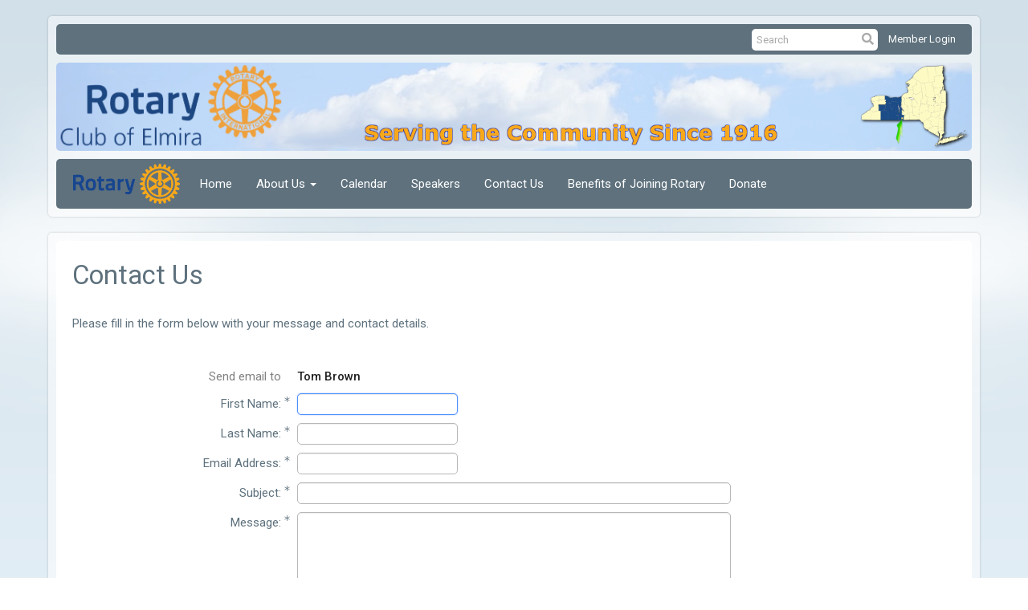

--- FILE ---
content_type: text/html; charset=utf-8
request_url: https://www.google.com/recaptcha/api2/anchor?ar=1&k=6LfO3wsUAAAAAOEI3Vyg2976WM4YY0XgSx_uPeit&co=aHR0cHM6Ly9lbG1pcmFyb3Rhcnkub3JnOjQ0Mw..&hl=en&v=N67nZn4AqZkNcbeMu4prBgzg&size=normal&anchor-ms=20000&execute-ms=30000&cb=r0ah2dmwk0c5
body_size: 49442
content:
<!DOCTYPE HTML><html dir="ltr" lang="en"><head><meta http-equiv="Content-Type" content="text/html; charset=UTF-8">
<meta http-equiv="X-UA-Compatible" content="IE=edge">
<title>reCAPTCHA</title>
<style type="text/css">
/* cyrillic-ext */
@font-face {
  font-family: 'Roboto';
  font-style: normal;
  font-weight: 400;
  font-stretch: 100%;
  src: url(//fonts.gstatic.com/s/roboto/v48/KFO7CnqEu92Fr1ME7kSn66aGLdTylUAMa3GUBHMdazTgWw.woff2) format('woff2');
  unicode-range: U+0460-052F, U+1C80-1C8A, U+20B4, U+2DE0-2DFF, U+A640-A69F, U+FE2E-FE2F;
}
/* cyrillic */
@font-face {
  font-family: 'Roboto';
  font-style: normal;
  font-weight: 400;
  font-stretch: 100%;
  src: url(//fonts.gstatic.com/s/roboto/v48/KFO7CnqEu92Fr1ME7kSn66aGLdTylUAMa3iUBHMdazTgWw.woff2) format('woff2');
  unicode-range: U+0301, U+0400-045F, U+0490-0491, U+04B0-04B1, U+2116;
}
/* greek-ext */
@font-face {
  font-family: 'Roboto';
  font-style: normal;
  font-weight: 400;
  font-stretch: 100%;
  src: url(//fonts.gstatic.com/s/roboto/v48/KFO7CnqEu92Fr1ME7kSn66aGLdTylUAMa3CUBHMdazTgWw.woff2) format('woff2');
  unicode-range: U+1F00-1FFF;
}
/* greek */
@font-face {
  font-family: 'Roboto';
  font-style: normal;
  font-weight: 400;
  font-stretch: 100%;
  src: url(//fonts.gstatic.com/s/roboto/v48/KFO7CnqEu92Fr1ME7kSn66aGLdTylUAMa3-UBHMdazTgWw.woff2) format('woff2');
  unicode-range: U+0370-0377, U+037A-037F, U+0384-038A, U+038C, U+038E-03A1, U+03A3-03FF;
}
/* math */
@font-face {
  font-family: 'Roboto';
  font-style: normal;
  font-weight: 400;
  font-stretch: 100%;
  src: url(//fonts.gstatic.com/s/roboto/v48/KFO7CnqEu92Fr1ME7kSn66aGLdTylUAMawCUBHMdazTgWw.woff2) format('woff2');
  unicode-range: U+0302-0303, U+0305, U+0307-0308, U+0310, U+0312, U+0315, U+031A, U+0326-0327, U+032C, U+032F-0330, U+0332-0333, U+0338, U+033A, U+0346, U+034D, U+0391-03A1, U+03A3-03A9, U+03B1-03C9, U+03D1, U+03D5-03D6, U+03F0-03F1, U+03F4-03F5, U+2016-2017, U+2034-2038, U+203C, U+2040, U+2043, U+2047, U+2050, U+2057, U+205F, U+2070-2071, U+2074-208E, U+2090-209C, U+20D0-20DC, U+20E1, U+20E5-20EF, U+2100-2112, U+2114-2115, U+2117-2121, U+2123-214F, U+2190, U+2192, U+2194-21AE, U+21B0-21E5, U+21F1-21F2, U+21F4-2211, U+2213-2214, U+2216-22FF, U+2308-230B, U+2310, U+2319, U+231C-2321, U+2336-237A, U+237C, U+2395, U+239B-23B7, U+23D0, U+23DC-23E1, U+2474-2475, U+25AF, U+25B3, U+25B7, U+25BD, U+25C1, U+25CA, U+25CC, U+25FB, U+266D-266F, U+27C0-27FF, U+2900-2AFF, U+2B0E-2B11, U+2B30-2B4C, U+2BFE, U+3030, U+FF5B, U+FF5D, U+1D400-1D7FF, U+1EE00-1EEFF;
}
/* symbols */
@font-face {
  font-family: 'Roboto';
  font-style: normal;
  font-weight: 400;
  font-stretch: 100%;
  src: url(//fonts.gstatic.com/s/roboto/v48/KFO7CnqEu92Fr1ME7kSn66aGLdTylUAMaxKUBHMdazTgWw.woff2) format('woff2');
  unicode-range: U+0001-000C, U+000E-001F, U+007F-009F, U+20DD-20E0, U+20E2-20E4, U+2150-218F, U+2190, U+2192, U+2194-2199, U+21AF, U+21E6-21F0, U+21F3, U+2218-2219, U+2299, U+22C4-22C6, U+2300-243F, U+2440-244A, U+2460-24FF, U+25A0-27BF, U+2800-28FF, U+2921-2922, U+2981, U+29BF, U+29EB, U+2B00-2BFF, U+4DC0-4DFF, U+FFF9-FFFB, U+10140-1018E, U+10190-1019C, U+101A0, U+101D0-101FD, U+102E0-102FB, U+10E60-10E7E, U+1D2C0-1D2D3, U+1D2E0-1D37F, U+1F000-1F0FF, U+1F100-1F1AD, U+1F1E6-1F1FF, U+1F30D-1F30F, U+1F315, U+1F31C, U+1F31E, U+1F320-1F32C, U+1F336, U+1F378, U+1F37D, U+1F382, U+1F393-1F39F, U+1F3A7-1F3A8, U+1F3AC-1F3AF, U+1F3C2, U+1F3C4-1F3C6, U+1F3CA-1F3CE, U+1F3D4-1F3E0, U+1F3ED, U+1F3F1-1F3F3, U+1F3F5-1F3F7, U+1F408, U+1F415, U+1F41F, U+1F426, U+1F43F, U+1F441-1F442, U+1F444, U+1F446-1F449, U+1F44C-1F44E, U+1F453, U+1F46A, U+1F47D, U+1F4A3, U+1F4B0, U+1F4B3, U+1F4B9, U+1F4BB, U+1F4BF, U+1F4C8-1F4CB, U+1F4D6, U+1F4DA, U+1F4DF, U+1F4E3-1F4E6, U+1F4EA-1F4ED, U+1F4F7, U+1F4F9-1F4FB, U+1F4FD-1F4FE, U+1F503, U+1F507-1F50B, U+1F50D, U+1F512-1F513, U+1F53E-1F54A, U+1F54F-1F5FA, U+1F610, U+1F650-1F67F, U+1F687, U+1F68D, U+1F691, U+1F694, U+1F698, U+1F6AD, U+1F6B2, U+1F6B9-1F6BA, U+1F6BC, U+1F6C6-1F6CF, U+1F6D3-1F6D7, U+1F6E0-1F6EA, U+1F6F0-1F6F3, U+1F6F7-1F6FC, U+1F700-1F7FF, U+1F800-1F80B, U+1F810-1F847, U+1F850-1F859, U+1F860-1F887, U+1F890-1F8AD, U+1F8B0-1F8BB, U+1F8C0-1F8C1, U+1F900-1F90B, U+1F93B, U+1F946, U+1F984, U+1F996, U+1F9E9, U+1FA00-1FA6F, U+1FA70-1FA7C, U+1FA80-1FA89, U+1FA8F-1FAC6, U+1FACE-1FADC, U+1FADF-1FAE9, U+1FAF0-1FAF8, U+1FB00-1FBFF;
}
/* vietnamese */
@font-face {
  font-family: 'Roboto';
  font-style: normal;
  font-weight: 400;
  font-stretch: 100%;
  src: url(//fonts.gstatic.com/s/roboto/v48/KFO7CnqEu92Fr1ME7kSn66aGLdTylUAMa3OUBHMdazTgWw.woff2) format('woff2');
  unicode-range: U+0102-0103, U+0110-0111, U+0128-0129, U+0168-0169, U+01A0-01A1, U+01AF-01B0, U+0300-0301, U+0303-0304, U+0308-0309, U+0323, U+0329, U+1EA0-1EF9, U+20AB;
}
/* latin-ext */
@font-face {
  font-family: 'Roboto';
  font-style: normal;
  font-weight: 400;
  font-stretch: 100%;
  src: url(//fonts.gstatic.com/s/roboto/v48/KFO7CnqEu92Fr1ME7kSn66aGLdTylUAMa3KUBHMdazTgWw.woff2) format('woff2');
  unicode-range: U+0100-02BA, U+02BD-02C5, U+02C7-02CC, U+02CE-02D7, U+02DD-02FF, U+0304, U+0308, U+0329, U+1D00-1DBF, U+1E00-1E9F, U+1EF2-1EFF, U+2020, U+20A0-20AB, U+20AD-20C0, U+2113, U+2C60-2C7F, U+A720-A7FF;
}
/* latin */
@font-face {
  font-family: 'Roboto';
  font-style: normal;
  font-weight: 400;
  font-stretch: 100%;
  src: url(//fonts.gstatic.com/s/roboto/v48/KFO7CnqEu92Fr1ME7kSn66aGLdTylUAMa3yUBHMdazQ.woff2) format('woff2');
  unicode-range: U+0000-00FF, U+0131, U+0152-0153, U+02BB-02BC, U+02C6, U+02DA, U+02DC, U+0304, U+0308, U+0329, U+2000-206F, U+20AC, U+2122, U+2191, U+2193, U+2212, U+2215, U+FEFF, U+FFFD;
}
/* cyrillic-ext */
@font-face {
  font-family: 'Roboto';
  font-style: normal;
  font-weight: 500;
  font-stretch: 100%;
  src: url(//fonts.gstatic.com/s/roboto/v48/KFO7CnqEu92Fr1ME7kSn66aGLdTylUAMa3GUBHMdazTgWw.woff2) format('woff2');
  unicode-range: U+0460-052F, U+1C80-1C8A, U+20B4, U+2DE0-2DFF, U+A640-A69F, U+FE2E-FE2F;
}
/* cyrillic */
@font-face {
  font-family: 'Roboto';
  font-style: normal;
  font-weight: 500;
  font-stretch: 100%;
  src: url(//fonts.gstatic.com/s/roboto/v48/KFO7CnqEu92Fr1ME7kSn66aGLdTylUAMa3iUBHMdazTgWw.woff2) format('woff2');
  unicode-range: U+0301, U+0400-045F, U+0490-0491, U+04B0-04B1, U+2116;
}
/* greek-ext */
@font-face {
  font-family: 'Roboto';
  font-style: normal;
  font-weight: 500;
  font-stretch: 100%;
  src: url(//fonts.gstatic.com/s/roboto/v48/KFO7CnqEu92Fr1ME7kSn66aGLdTylUAMa3CUBHMdazTgWw.woff2) format('woff2');
  unicode-range: U+1F00-1FFF;
}
/* greek */
@font-face {
  font-family: 'Roboto';
  font-style: normal;
  font-weight: 500;
  font-stretch: 100%;
  src: url(//fonts.gstatic.com/s/roboto/v48/KFO7CnqEu92Fr1ME7kSn66aGLdTylUAMa3-UBHMdazTgWw.woff2) format('woff2');
  unicode-range: U+0370-0377, U+037A-037F, U+0384-038A, U+038C, U+038E-03A1, U+03A3-03FF;
}
/* math */
@font-face {
  font-family: 'Roboto';
  font-style: normal;
  font-weight: 500;
  font-stretch: 100%;
  src: url(//fonts.gstatic.com/s/roboto/v48/KFO7CnqEu92Fr1ME7kSn66aGLdTylUAMawCUBHMdazTgWw.woff2) format('woff2');
  unicode-range: U+0302-0303, U+0305, U+0307-0308, U+0310, U+0312, U+0315, U+031A, U+0326-0327, U+032C, U+032F-0330, U+0332-0333, U+0338, U+033A, U+0346, U+034D, U+0391-03A1, U+03A3-03A9, U+03B1-03C9, U+03D1, U+03D5-03D6, U+03F0-03F1, U+03F4-03F5, U+2016-2017, U+2034-2038, U+203C, U+2040, U+2043, U+2047, U+2050, U+2057, U+205F, U+2070-2071, U+2074-208E, U+2090-209C, U+20D0-20DC, U+20E1, U+20E5-20EF, U+2100-2112, U+2114-2115, U+2117-2121, U+2123-214F, U+2190, U+2192, U+2194-21AE, U+21B0-21E5, U+21F1-21F2, U+21F4-2211, U+2213-2214, U+2216-22FF, U+2308-230B, U+2310, U+2319, U+231C-2321, U+2336-237A, U+237C, U+2395, U+239B-23B7, U+23D0, U+23DC-23E1, U+2474-2475, U+25AF, U+25B3, U+25B7, U+25BD, U+25C1, U+25CA, U+25CC, U+25FB, U+266D-266F, U+27C0-27FF, U+2900-2AFF, U+2B0E-2B11, U+2B30-2B4C, U+2BFE, U+3030, U+FF5B, U+FF5D, U+1D400-1D7FF, U+1EE00-1EEFF;
}
/* symbols */
@font-face {
  font-family: 'Roboto';
  font-style: normal;
  font-weight: 500;
  font-stretch: 100%;
  src: url(//fonts.gstatic.com/s/roboto/v48/KFO7CnqEu92Fr1ME7kSn66aGLdTylUAMaxKUBHMdazTgWw.woff2) format('woff2');
  unicode-range: U+0001-000C, U+000E-001F, U+007F-009F, U+20DD-20E0, U+20E2-20E4, U+2150-218F, U+2190, U+2192, U+2194-2199, U+21AF, U+21E6-21F0, U+21F3, U+2218-2219, U+2299, U+22C4-22C6, U+2300-243F, U+2440-244A, U+2460-24FF, U+25A0-27BF, U+2800-28FF, U+2921-2922, U+2981, U+29BF, U+29EB, U+2B00-2BFF, U+4DC0-4DFF, U+FFF9-FFFB, U+10140-1018E, U+10190-1019C, U+101A0, U+101D0-101FD, U+102E0-102FB, U+10E60-10E7E, U+1D2C0-1D2D3, U+1D2E0-1D37F, U+1F000-1F0FF, U+1F100-1F1AD, U+1F1E6-1F1FF, U+1F30D-1F30F, U+1F315, U+1F31C, U+1F31E, U+1F320-1F32C, U+1F336, U+1F378, U+1F37D, U+1F382, U+1F393-1F39F, U+1F3A7-1F3A8, U+1F3AC-1F3AF, U+1F3C2, U+1F3C4-1F3C6, U+1F3CA-1F3CE, U+1F3D4-1F3E0, U+1F3ED, U+1F3F1-1F3F3, U+1F3F5-1F3F7, U+1F408, U+1F415, U+1F41F, U+1F426, U+1F43F, U+1F441-1F442, U+1F444, U+1F446-1F449, U+1F44C-1F44E, U+1F453, U+1F46A, U+1F47D, U+1F4A3, U+1F4B0, U+1F4B3, U+1F4B9, U+1F4BB, U+1F4BF, U+1F4C8-1F4CB, U+1F4D6, U+1F4DA, U+1F4DF, U+1F4E3-1F4E6, U+1F4EA-1F4ED, U+1F4F7, U+1F4F9-1F4FB, U+1F4FD-1F4FE, U+1F503, U+1F507-1F50B, U+1F50D, U+1F512-1F513, U+1F53E-1F54A, U+1F54F-1F5FA, U+1F610, U+1F650-1F67F, U+1F687, U+1F68D, U+1F691, U+1F694, U+1F698, U+1F6AD, U+1F6B2, U+1F6B9-1F6BA, U+1F6BC, U+1F6C6-1F6CF, U+1F6D3-1F6D7, U+1F6E0-1F6EA, U+1F6F0-1F6F3, U+1F6F7-1F6FC, U+1F700-1F7FF, U+1F800-1F80B, U+1F810-1F847, U+1F850-1F859, U+1F860-1F887, U+1F890-1F8AD, U+1F8B0-1F8BB, U+1F8C0-1F8C1, U+1F900-1F90B, U+1F93B, U+1F946, U+1F984, U+1F996, U+1F9E9, U+1FA00-1FA6F, U+1FA70-1FA7C, U+1FA80-1FA89, U+1FA8F-1FAC6, U+1FACE-1FADC, U+1FADF-1FAE9, U+1FAF0-1FAF8, U+1FB00-1FBFF;
}
/* vietnamese */
@font-face {
  font-family: 'Roboto';
  font-style: normal;
  font-weight: 500;
  font-stretch: 100%;
  src: url(//fonts.gstatic.com/s/roboto/v48/KFO7CnqEu92Fr1ME7kSn66aGLdTylUAMa3OUBHMdazTgWw.woff2) format('woff2');
  unicode-range: U+0102-0103, U+0110-0111, U+0128-0129, U+0168-0169, U+01A0-01A1, U+01AF-01B0, U+0300-0301, U+0303-0304, U+0308-0309, U+0323, U+0329, U+1EA0-1EF9, U+20AB;
}
/* latin-ext */
@font-face {
  font-family: 'Roboto';
  font-style: normal;
  font-weight: 500;
  font-stretch: 100%;
  src: url(//fonts.gstatic.com/s/roboto/v48/KFO7CnqEu92Fr1ME7kSn66aGLdTylUAMa3KUBHMdazTgWw.woff2) format('woff2');
  unicode-range: U+0100-02BA, U+02BD-02C5, U+02C7-02CC, U+02CE-02D7, U+02DD-02FF, U+0304, U+0308, U+0329, U+1D00-1DBF, U+1E00-1E9F, U+1EF2-1EFF, U+2020, U+20A0-20AB, U+20AD-20C0, U+2113, U+2C60-2C7F, U+A720-A7FF;
}
/* latin */
@font-face {
  font-family: 'Roboto';
  font-style: normal;
  font-weight: 500;
  font-stretch: 100%;
  src: url(//fonts.gstatic.com/s/roboto/v48/KFO7CnqEu92Fr1ME7kSn66aGLdTylUAMa3yUBHMdazQ.woff2) format('woff2');
  unicode-range: U+0000-00FF, U+0131, U+0152-0153, U+02BB-02BC, U+02C6, U+02DA, U+02DC, U+0304, U+0308, U+0329, U+2000-206F, U+20AC, U+2122, U+2191, U+2193, U+2212, U+2215, U+FEFF, U+FFFD;
}
/* cyrillic-ext */
@font-face {
  font-family: 'Roboto';
  font-style: normal;
  font-weight: 900;
  font-stretch: 100%;
  src: url(//fonts.gstatic.com/s/roboto/v48/KFO7CnqEu92Fr1ME7kSn66aGLdTylUAMa3GUBHMdazTgWw.woff2) format('woff2');
  unicode-range: U+0460-052F, U+1C80-1C8A, U+20B4, U+2DE0-2DFF, U+A640-A69F, U+FE2E-FE2F;
}
/* cyrillic */
@font-face {
  font-family: 'Roboto';
  font-style: normal;
  font-weight: 900;
  font-stretch: 100%;
  src: url(//fonts.gstatic.com/s/roboto/v48/KFO7CnqEu92Fr1ME7kSn66aGLdTylUAMa3iUBHMdazTgWw.woff2) format('woff2');
  unicode-range: U+0301, U+0400-045F, U+0490-0491, U+04B0-04B1, U+2116;
}
/* greek-ext */
@font-face {
  font-family: 'Roboto';
  font-style: normal;
  font-weight: 900;
  font-stretch: 100%;
  src: url(//fonts.gstatic.com/s/roboto/v48/KFO7CnqEu92Fr1ME7kSn66aGLdTylUAMa3CUBHMdazTgWw.woff2) format('woff2');
  unicode-range: U+1F00-1FFF;
}
/* greek */
@font-face {
  font-family: 'Roboto';
  font-style: normal;
  font-weight: 900;
  font-stretch: 100%;
  src: url(//fonts.gstatic.com/s/roboto/v48/KFO7CnqEu92Fr1ME7kSn66aGLdTylUAMa3-UBHMdazTgWw.woff2) format('woff2');
  unicode-range: U+0370-0377, U+037A-037F, U+0384-038A, U+038C, U+038E-03A1, U+03A3-03FF;
}
/* math */
@font-face {
  font-family: 'Roboto';
  font-style: normal;
  font-weight: 900;
  font-stretch: 100%;
  src: url(//fonts.gstatic.com/s/roboto/v48/KFO7CnqEu92Fr1ME7kSn66aGLdTylUAMawCUBHMdazTgWw.woff2) format('woff2');
  unicode-range: U+0302-0303, U+0305, U+0307-0308, U+0310, U+0312, U+0315, U+031A, U+0326-0327, U+032C, U+032F-0330, U+0332-0333, U+0338, U+033A, U+0346, U+034D, U+0391-03A1, U+03A3-03A9, U+03B1-03C9, U+03D1, U+03D5-03D6, U+03F0-03F1, U+03F4-03F5, U+2016-2017, U+2034-2038, U+203C, U+2040, U+2043, U+2047, U+2050, U+2057, U+205F, U+2070-2071, U+2074-208E, U+2090-209C, U+20D0-20DC, U+20E1, U+20E5-20EF, U+2100-2112, U+2114-2115, U+2117-2121, U+2123-214F, U+2190, U+2192, U+2194-21AE, U+21B0-21E5, U+21F1-21F2, U+21F4-2211, U+2213-2214, U+2216-22FF, U+2308-230B, U+2310, U+2319, U+231C-2321, U+2336-237A, U+237C, U+2395, U+239B-23B7, U+23D0, U+23DC-23E1, U+2474-2475, U+25AF, U+25B3, U+25B7, U+25BD, U+25C1, U+25CA, U+25CC, U+25FB, U+266D-266F, U+27C0-27FF, U+2900-2AFF, U+2B0E-2B11, U+2B30-2B4C, U+2BFE, U+3030, U+FF5B, U+FF5D, U+1D400-1D7FF, U+1EE00-1EEFF;
}
/* symbols */
@font-face {
  font-family: 'Roboto';
  font-style: normal;
  font-weight: 900;
  font-stretch: 100%;
  src: url(//fonts.gstatic.com/s/roboto/v48/KFO7CnqEu92Fr1ME7kSn66aGLdTylUAMaxKUBHMdazTgWw.woff2) format('woff2');
  unicode-range: U+0001-000C, U+000E-001F, U+007F-009F, U+20DD-20E0, U+20E2-20E4, U+2150-218F, U+2190, U+2192, U+2194-2199, U+21AF, U+21E6-21F0, U+21F3, U+2218-2219, U+2299, U+22C4-22C6, U+2300-243F, U+2440-244A, U+2460-24FF, U+25A0-27BF, U+2800-28FF, U+2921-2922, U+2981, U+29BF, U+29EB, U+2B00-2BFF, U+4DC0-4DFF, U+FFF9-FFFB, U+10140-1018E, U+10190-1019C, U+101A0, U+101D0-101FD, U+102E0-102FB, U+10E60-10E7E, U+1D2C0-1D2D3, U+1D2E0-1D37F, U+1F000-1F0FF, U+1F100-1F1AD, U+1F1E6-1F1FF, U+1F30D-1F30F, U+1F315, U+1F31C, U+1F31E, U+1F320-1F32C, U+1F336, U+1F378, U+1F37D, U+1F382, U+1F393-1F39F, U+1F3A7-1F3A8, U+1F3AC-1F3AF, U+1F3C2, U+1F3C4-1F3C6, U+1F3CA-1F3CE, U+1F3D4-1F3E0, U+1F3ED, U+1F3F1-1F3F3, U+1F3F5-1F3F7, U+1F408, U+1F415, U+1F41F, U+1F426, U+1F43F, U+1F441-1F442, U+1F444, U+1F446-1F449, U+1F44C-1F44E, U+1F453, U+1F46A, U+1F47D, U+1F4A3, U+1F4B0, U+1F4B3, U+1F4B9, U+1F4BB, U+1F4BF, U+1F4C8-1F4CB, U+1F4D6, U+1F4DA, U+1F4DF, U+1F4E3-1F4E6, U+1F4EA-1F4ED, U+1F4F7, U+1F4F9-1F4FB, U+1F4FD-1F4FE, U+1F503, U+1F507-1F50B, U+1F50D, U+1F512-1F513, U+1F53E-1F54A, U+1F54F-1F5FA, U+1F610, U+1F650-1F67F, U+1F687, U+1F68D, U+1F691, U+1F694, U+1F698, U+1F6AD, U+1F6B2, U+1F6B9-1F6BA, U+1F6BC, U+1F6C6-1F6CF, U+1F6D3-1F6D7, U+1F6E0-1F6EA, U+1F6F0-1F6F3, U+1F6F7-1F6FC, U+1F700-1F7FF, U+1F800-1F80B, U+1F810-1F847, U+1F850-1F859, U+1F860-1F887, U+1F890-1F8AD, U+1F8B0-1F8BB, U+1F8C0-1F8C1, U+1F900-1F90B, U+1F93B, U+1F946, U+1F984, U+1F996, U+1F9E9, U+1FA00-1FA6F, U+1FA70-1FA7C, U+1FA80-1FA89, U+1FA8F-1FAC6, U+1FACE-1FADC, U+1FADF-1FAE9, U+1FAF0-1FAF8, U+1FB00-1FBFF;
}
/* vietnamese */
@font-face {
  font-family: 'Roboto';
  font-style: normal;
  font-weight: 900;
  font-stretch: 100%;
  src: url(//fonts.gstatic.com/s/roboto/v48/KFO7CnqEu92Fr1ME7kSn66aGLdTylUAMa3OUBHMdazTgWw.woff2) format('woff2');
  unicode-range: U+0102-0103, U+0110-0111, U+0128-0129, U+0168-0169, U+01A0-01A1, U+01AF-01B0, U+0300-0301, U+0303-0304, U+0308-0309, U+0323, U+0329, U+1EA0-1EF9, U+20AB;
}
/* latin-ext */
@font-face {
  font-family: 'Roboto';
  font-style: normal;
  font-weight: 900;
  font-stretch: 100%;
  src: url(//fonts.gstatic.com/s/roboto/v48/KFO7CnqEu92Fr1ME7kSn66aGLdTylUAMa3KUBHMdazTgWw.woff2) format('woff2');
  unicode-range: U+0100-02BA, U+02BD-02C5, U+02C7-02CC, U+02CE-02D7, U+02DD-02FF, U+0304, U+0308, U+0329, U+1D00-1DBF, U+1E00-1E9F, U+1EF2-1EFF, U+2020, U+20A0-20AB, U+20AD-20C0, U+2113, U+2C60-2C7F, U+A720-A7FF;
}
/* latin */
@font-face {
  font-family: 'Roboto';
  font-style: normal;
  font-weight: 900;
  font-stretch: 100%;
  src: url(//fonts.gstatic.com/s/roboto/v48/KFO7CnqEu92Fr1ME7kSn66aGLdTylUAMa3yUBHMdazQ.woff2) format('woff2');
  unicode-range: U+0000-00FF, U+0131, U+0152-0153, U+02BB-02BC, U+02C6, U+02DA, U+02DC, U+0304, U+0308, U+0329, U+2000-206F, U+20AC, U+2122, U+2191, U+2193, U+2212, U+2215, U+FEFF, U+FFFD;
}

</style>
<link rel="stylesheet" type="text/css" href="https://www.gstatic.com/recaptcha/releases/N67nZn4AqZkNcbeMu4prBgzg/styles__ltr.css">
<script nonce="uwR8SpNAF-DEm5ZfvvIIrw" type="text/javascript">window['__recaptcha_api'] = 'https://www.google.com/recaptcha/api2/';</script>
<script type="text/javascript" src="https://www.gstatic.com/recaptcha/releases/N67nZn4AqZkNcbeMu4prBgzg/recaptcha__en.js" nonce="uwR8SpNAF-DEm5ZfvvIIrw">
      
    </script></head>
<body><div id="rc-anchor-alert" class="rc-anchor-alert"></div>
<input type="hidden" id="recaptcha-token" value="[base64]">
<script type="text/javascript" nonce="uwR8SpNAF-DEm5ZfvvIIrw">
      recaptcha.anchor.Main.init("[\x22ainput\x22,[\x22bgdata\x22,\x22\x22,\[base64]/[base64]/[base64]/[base64]/[base64]/UltsKytdPUU6KEU8MjA0OD9SW2wrK109RT4+NnwxOTI6KChFJjY0NTEyKT09NTUyOTYmJk0rMTxjLmxlbmd0aCYmKGMuY2hhckNvZGVBdChNKzEpJjY0NTEyKT09NTYzMjA/[base64]/[base64]/[base64]/[base64]/[base64]/[base64]/[base64]\x22,\[base64]\\u003d\\u003d\x22,\x22KcOWe8KgYMKCdsOjEgxLW8OJw4LDtMOowqLCj8KHbXtybMKAf21PwrDDg8KvwrPCjMKHB8OPGA18VAYMc3tSdMOQUMKZwrTCnMKWwqgHw5TCqMOtw6JRfcOeZsOzbsOdw6k0w5/ChMOrwrzDsMOswoETJUPCmVbChcORZGnCp8K1w7HDtybDr2nCt8K6wo1KHcOvXMOMw7PCnybDixZ5wo/DkcKBUcO9w6XDhMOBw7RfCsOtw5rDj8O2N8KmwpJ6dMKAQwHDk8Kqw4LCoScSw5jDhMKTaGPDm2XDs8Kow790w4oACsKRw551QMOtdynClsK/FCrCinbDizlzcMOKZ2PDk1zCjh/[base64]/[base64]/DlBjCqyvDuk3CksO8DwzDhm3DhcK9w4ESwrjDiQNJwr/DsMOXWMKVflFBeE0nw45fU8KNwpfDjGVTEsKzwoAjw44yDXzCt3dfe1M7ADvClFFXagbDoTDDk314w5/DnUt/w4jCv8KseWVFwofCssKow5FFw4N9w7RRasOnwqzCjCzDmlfCqW9dw6TDtlrDl8KtwpQEwrk/f8Okw6nCucOtwqBAw7gvw5nDmD/Csjd8bR/CqsOhwoTCtsKKMcOrw4/[base64]/Dqi3CjMKZASDCsiADJcKqb1nDncO1HV7DtcO7ZMOpESs+w4LDocOkKxnCgMOWLmvDm2McwphXwo5qwoIYwq4gwophQ1fDvG/DiMOpGCs4MQPCpsKYwqo1E3PCvcOnLi3CmzDCn8KyBcKzL8KIBsOBw6VswoHDu3rCrkLDrVwDw4LCqsKmdShrwplWTMONRsOuw6B1OcOGIVptanVCwoUAJAbCkQDDp8OxaGPDu8O/[base64]/[base64]/asO1UMK1OMO0w5k+wos2wqrCv8KJw40/A0XCgsKXw7w3LUDDtMOow5bCu8ONw6x7wotFckbDhSDCjQPCp8Oyw73CqBUPXsKqwqzDilxeARzCswUPwoxIBsKgXHdsRF3Dh1Nuw7xowqrDriXDu1Ekwpt0FkXCijjCkMOYwrhwe1/Dp8K4wpPCiMOSw7wYBMOeUD/[base64]/HMOfw6rCuCtEwpNlw6fCiRXCinTDucK5FAPDlzrDsFJDw7gJfgXDisOAwpMkS8OAw6XDhSvChnrCs0J6f8KLL8O7LMO/[base64]/CllNQP1Arwo3DqsO4wrPCmExiB2/DpDvDicKkDcKAW1Bvw7HDocKRDcKQw5FFw7Nlw7nCtWHDrXkzA13DrcKEYMOvw7ssw7bCtnbDv19Pw4TClH/CvsKKKVwyEy1Fd2bDjn9kwqjDsGrDtcO7w43DqxXChsOBZMKTwpnCvsOLJ8O1cTPDrwgzesO0Ym/DlsOzCcKgHsK0w53CoMOKwo0Uw57Cj2PCoB5PfGt6e33Dn2fCs8KJe8KKw5HDlcKbwpHCkcKLwqhbbE0mATYlAl86YcOGwq3CuRLDn3sawqFpw6LDisKzw6Iyw7zCs8KTWTUdw6AtS8KOGgDCpcOgQsKTWDRqw5TDqALCtcKOTXsTPcOKwqzDhTVUwp/[base64]/DrlLCqsKtwqDCu1DCv8KpDxlhwqorw4w2XMOzwpxMZcOPw47ClHbDqFLCkC0rw7c3wojDjQ/CiMOTX8O3wrnCk8OWw6oRPSzDjApFwqRawop4wqo7w6ZtDcOwGV/CncOvw4HCrsKCbWQNwptgXilyw5rDoDnCviAqZsO3UlPDqF/Di8KXwpzDmQkJw5PCqcKuwqx3ecO7w7zDmR7Ckw3DiiAIw7fDqDbDglkyL8OdC8KNwq3Dsw7DgBjDp8OcwrktwpoMJsKnw4VFw7NnaMOJwoQ0D8OQbHJbB8OAH8OtegBhw79KwrDCo8ONw6d9w6/[base64]/[base64]/w6DDoMOzw7R/[base64]/DlsK1w5kQVxdbworCl8KiT3HCjcKoB8KkcAHDonMlPjHDnMKqU2pWWcKeFEbDhsKwLcKlQSjDsEAew6nDu8K4PcOnwrHClzvCtsKtFUHCimkEw5xiwpgbwoNybsKRJ1g/DRo1w5BfChbCrMODcsOwwprCgcKuwp1KQw7DuEfDu2lzfAjDtMOhCsKpwqUQY8K0d8KnVcKHwrszajwZUCTCj8KTw5MfwrzDm8KywrMrwqdbw7xcAMKfw448V8Kfw5A/C0XCrwNoADvCtlfCoCQjw63CtT7DjMKIw7rCjDhUa8KPS2E5asO+V8OOw5LDk8KZw64vw6PDsMOBDUzCmGdAwoHDr14jfcO8wrdZwr7Dpw/CvwdDciVkw6PDrcOlw4lwwqYlw4jCn8K5GjTCsMKKwrU+wp8LMMORKSLCkcOjwrXChMOIwrzCpUxTw7zChjkRwqExcE3Cu8K+dHAfQSA8ZsONYMOjQ0h6PsOtw5/DtWctwq0cNBTDlHZfwr3CtHzDo8ObCBh4wqrCgUd0w6bColpcPmHDmjnDnynCkMO9w7vDv8O7fCTDryzDi8OCXz5Nw5LCmW5dwq0ZW8K4MsONTzRhw4VhT8KEEEgmwrMowq3DucKyFsOAWx7CoyTCqlHDoUDDgcOMw6fDg8KAwrt+N8OJJiR/SlYxMCzCvG7CryfCtVjDtXhZMMKoG8OCwqzDmhjCvlnClsK2GQXDhMKzfsO2w4/CmcOkUsOREsK3wp8cPkUIw6jDlGLDqMKaw77CijXCiUHDiTNow4nCssOpwqwxecKSw4/CnzDDmsO7GyrDk8OhwpoMVCdfOcKiE0F/[base64]/bjXDkMONd8OFS0EyD0jDkcOOC0d5NGRSwqE0w5IgL8OBwptgw4vDjTsiRE3CqcKDw7V/[base64]/DmE7CvlcuwqcDwq7DgsK2DcKZwo0Mw51pasOfw6dmwqYFw5PDjE/DjsOUw5JDSRBvw5g3DALDl0XCl35xEyhqw5JMLW53wqsfBMOnfMKnwp/DtnXDlcK8wofDl8OPwp0lQw/Cuxs0woMAYMKFw4HCtlhFKV7Ct8K5O8K0CAkew4DCqQ3CmkdYwoR/[base64]/CvMOaw7vDucKMLT9RcsOGwojConzDrsKQD09zw5Y5wq7DnnbDmwBaKsOpw5HCqcOlDUbDn8KccQ7DqsOIVCHCp8OaTGrCkXwsa8KYbMO+wrTCi8KswpTCiFfDscODwq1MXcOlwqVfwpXCsnHClQHDgsK9GyXDuibDlMOpMmLDo8O/w5HChlZeBsOYIwnDhMKqfMORZMKew7oywrFywq/Cu8K/[base64]/K8KNwpTCtQJIwqgJBDbDlsO6A8OdMMK3YsKgw7/CgHcPw6XCvsKyw65DwpHChFjDq8Kyd8O3w6hvwpXDiyTChhpfbDjCp8KiwoRgTXHCuELDrcKJdEfDuAoxOTzDmnrDhsKLw7ocQy9nAsOsw4vCk3BDwovCgsOHwqlHwr1mwpJXwpxjacOawqXDjMKEw50THFd0b8OJK1bClcK6UcKWwr1rwpMLw4ULVgg/wrjCr8OCw5rDoU5zwoNXwrFAw4pywrjCmUbDuCrDsMK5TA3DnMOvf3HCgMKnP3bCt8ODbn5tTXFqwr3DoBIbwroaw6h3w7ouw5FNYwvCumNOMcKbw6DDqsOtOsKsFj7Cpl4/w5cOwo7Du8KpcRhEw7jCm8KhY0nDssKHwqzCnlTDlsKHwrkkMsKKw6dsUQPDssKfwrjDvh/CnXHCj8OuHCbCs8O0WSXDgMKDw4Rmwq/CmHoFwrjDrGTCozrDp8OIwqHDq1Y5wrjDlsKkwpDDjXTDrcKAw4vDucO6QcK5FhQfOsOAXUZdKFshw4VPw6/DtRjCrm/DmMOIJh/[base64]/Dl8KqwqbDvQZGLMOZXMKaElXCpjHDsQ9pHRvDsQ1gEsOgUCnDuMOhw45wOGzDk3zDszXCssOKMsK+OcKFw6rDu8O4wowLAxlOwo/ClMKYDcO3M0Uhw4orwrLDkVEfwrjCkcKrwqTDpcKtwqsDUEV1OMKWX8KIw7nDvsKDJTfCncK9w64mXcK4wrljw7UDw7/CrcO0P8KWIj43TMKjNBLDisK4PVIhwq0UwoR5VMOQXcKnSw8Ow5siw7/CtcK0dzDCnsKfw6TDuH0IGsODJEAHO8OaOjLCjMOiVsK7Z8KKBX/CqgnClsKRT1EaSSZ7woJldSBxwqzDgz3CtQLClFTChFUzJ8OOPSsWw4ZCwqfDm8Kcw7DDh8KJZTRZw7DDnXULw5dTa2ZDTj/DmhXCiG3DrMONw7AAwoXDqsOFw7EdPy0KCcOtw5fCoXXDrEjCt8KHZMKCwq/DlifCgcOiesKCwoYsQQUgZMKYw5sWAUzDh8OEVsKNw7LDsWoyASPCriV1woNEw63Csi3Cpj8EwqPCi8KVw4Q7wobConQ7esOvaF8Kw4ZyF8KeIz7CgsKYc1bDuF48wrVrR8K6AcOPw7Z/MsKuDSbDm3J/wqQVwp1vWmJuDsKhK8K4wq1SdsKuHsOganF1wrDDtD7ClMKWwpxgAGYnTg0Yw6zDusKvw4/CvMOMcWbDmGs1W8Ksw6A3esO/w4PCrT0Ew5rCmsORBQZhw7YDa8OdAMKjwrRsNELDi2hna8OUGFfCjsKFIcOeSB/DsizDlMOMXlABwqBxw6rDljHDlkvChm3Cs8KIw5LCjsKPY8OVw4lEVMO7w4xLwqZuYMOhCx/CsA48w57Dr8Kfw6/[base64]/[base64]/DuknCu8K4AgjDiMOzUcK2w4fDh29PEHTChsO5UFnCv1g7w7vCucKYSn/Dv8OpwpIZwrUDZsOmMcKxfijCgCnCjiUTw5BfeWzCh8KXw4zCv8Oqw5LCmcO/w6MYwrR6wq7CpcKxwpPCo8KtwoUkw7HClQ/[base64]/[base64]/[base64]/DkMKBR8OOW8KMQ8Omwqt2HcOhwp3DnsO3BCfCuhYNwpHCjWl4woR7w4PDg8KTwrEjDcOuw4LDnXbCqzvDgcKtLENdesO3w5zDlsKXFnZBw5fCjMKLwr5pMMO7w5rDplZSw4HDoAgywq/DmR8Qwoh9K8KQwokiw6BLWMO+ZHvClShCfcKdwqnCjsOWw5PCm8Omw7BIYBrCrsO1wp/CvhtLfMOYw4ZGb8Onw4BHbMO3w5LDlihaw59zwqzCuyQDX8OkwrbDocOWDMKQwpDDtsO/dsKwwrLDgSFddUQudAzCjsObw6hBMsOWAjt/wrHDqj/CrU3CpHVfNMKRw60ZA8Krw5QXwrDDrsOra0rDmcKOQXXCgEPCmcOsI8Ogw67Dk2kIwonCj8Oqw67DncK1wp3Cn2Y6M8OSCXpRw6rCncKXwqTDncOIwr/DkMKrw4MwwoBsFMK1w5zCiE0QRFx4w5A0acK+w4PCh8KJw7Mow6LDr8OAdsOGwrXCrMOFenPDhcKEwpYdw5A3w5Bjem8ewoRNOzUKHcK8TVHCtlplLSYOw7DDr8OybMKheMOUw7gKw6pgw6/DvcKQw6nCtcKoBybDq0jDlQZLXzDCmsOpwpExZxtsw7/CvEpRwoXChcKALsO4wpRIwpVIwqQNwp1xw4vChU/Cu1PDlRnDqwXCsA1BPsOaAsKKcF/DjC3Duy4ZDMKtwoHCp8Kmw7g1asOaBcOPwr3Cm8KVJkfDlsOYwrQ5wr0Xw57ClMOJXk/ChcKEIcOtw4HCksOKw7kTwoI9WjPCmsKxJnPCii/[base64]/G2TDqlNqBFsqbcOOw4cfKyPCjTXClSJlY2M/SmnDo8OiwoHDokHCmD9xTgFHwrF9IHE9wo7CnsKPwrgbw5txw67CiMKbwqogw51CwqDDiiXCpz/CgsKlwpnDjxfCq0nDksOzwqYrwpBnwp9vE8OXwp/[base64]/[base64]/Du1Jfw6g1wrdaFwrCsDd3w7jDhcOcwr5VDcKBw6M5azPDowFxGkB7wo7CosOhSld2w7DDkMKywr3Ci8ODDsOPw4/[base64]/dMK7w7rCmB9jcMO4AMKjEmDCosObwrpMw4zChFPCoMKKwqQzZSAEw7fDucOpwr9Fwox5CMOUSj8zwrbDgcKLGXzDsCLCoCFaTMOtwoZRCsOucFx2w4/[base64]/Dk0xyw4LDsRLCsMK+w6kceMOZw71qwowrw7vDgMOIw7XCicKrKsOtLykoG8KVOXRYO8KXw4PDvArCucOtwr/CuMOhABTCpjAFA8OEORPDhMOWJsOjGWXCqcOoW8OrXcKFwr7DhzwCw50WwpzDuMOlwrRdZwDDgMObw7QrLTpdw7VLEcOEEgvDs8OnYxhLw57CuE40FMOCPkfDjsOTw5fCuV/CsWzCiMOTw6PCrGQEV8KQMmPCj2DCgcKUw71OwpvDnsOYwo45GlLDggYYw70lKsOENyphScOowrx2fMKswo/[base64]/wr99Q8OIwot9w5/Cvw9Kwo7Dow/DucOSEV1FwqVIHEFOw4LCtUbCjsKYeMKcDw8TYcKMwo7CjRrDmsOZVcKKwqrDp2/Do1QSGsKsI0vCgsKSwoIMwoLCvmjCjHN2w7tfVg7Dl8KRJsObw4PDmAkJR29aGcKmZMKSFhXClcOjA8KQw4ZvZsKEwrZ3QcKOwpwhQkrDr8Oaw7/Cr8Otw5QHVQlowp/DhxQWUWHCpQUZwo95wpDDim4+woMCHABWw7hnwozDtcOlwobDpjVowpA9IcKNw7kFQsKDwqPCqcKCaMK/w6IFVV0/w63DucOpKjXDgcK2wpxrw4HDmUA4wohPScKJwrHCocOhCcKrAnXCuS9mXX7CkMK/A0rDmknDm8KKwq/DrsO9w54oTR7CrTTCvHpdwow7E8KhC8OVNVDDosOhwrE6wqc/R23CmxbCusO9LUpNMQB6LEvDhsOcwqs7w5TDs8KbwoZzWC8hFBoeV8OVHMOEw7V2bcOWw5EXwrJpw6zDrQPCqxTChMO9GnM5wprCnwt+w4/DhsKCw5MTw6lEGMK1w7wEAMKFwqY0w5vDl8KIZMKQw4rDgsOiQsKYSsKLd8OtKwfCuwrDhBBQw77CtQlrU0/Cr8OFccOmw7E7w61DZsOJw7zDvMKWayvCnwVDw7fDiwfDlHQuwopmwqXCt3cPMAJnw5rChGdPwrzDisKHw5sMwqVHw5HCnMKxdRc/[base64]/wqFgLEt0YVRTw5IMwqV4w5LDg2QHBXbCp8Kqw6VUwogMw6LCj8KAwoTDhMKOecOTXSlPw5Bfwow/[base64]/Du8K6wpPCpsKfRsKpfWl1aSlDwrQgwrN7wopVwpnCtnjDm1nCpThvw63CkFcEw79eVX5lw6TCvDbDvsK4JxBTfFHDpTXDqsO3PE/DgsOkwoVlcBQ7wqFCZcKgDcOywotOw55wF8K1PsOZwo9ew6jDvFDCqsKFwpZ3FMK7w7NcSj/[base64]/ChcOTwonCpB5jEMKiWsKtw6A0ecK2w6ZBccKvwoPDpwggdH4NPGvCqE9Dw45DYUQ4KRJlw7x2w6jDkzkyLMOqbkXDliPCoQLDr8KEcsOiw70bRGMmwrYzBlgVYMOUbUETwo/DtShrwp9XacKsIh0PDsOOw73Dl8OBwpfCn8OiacONwrNfaMKzw6rDksKwwr7DnkEJeRrDpWAjwrnCvT3DtjwPwqMsYMOPwrPCjcOIw5nCjMKPDWzDg38nw57DgMK7dMKxw7kOwqvDuEPDmQPDgFPClANoUcOIFDPDhipnw5PDpHAUwpxJw6kVM2/[base64]/[base64]/Cu2UJOsOSw7fCvVjDglIjOWHDq2vDl8KCwr8nKGMkSMOzeMKnwo7CgMOJCxDDrgXDmcOgFcOSwpLDtMK7ZHfDsVTDmQZ+woDDu8O0PMOWUyleUUvCk8KEBsOyBcKaLXfCi8KxAsKiXi3DlWXDtsOtMMKewq5pwq/CscOPwq7DjkwLGV3DsW87wpHDqMK4K8KTwoTDqArClcKdwrfDq8KJDEPCg8Oif0Ixw7kGBlrCl8OMw6PCr8O/NVtzw4AUw4jDpX1Sw4cIWG/CpwZXw6fDtFDCgR/DlMKARz7Dq8OGwrnDkMKDwrINQiBVw7wnCMO8R8KEB0zCmMKbwrLDrMOGG8OMw78JLMOKw4fCi8K1w7pfFcKhd8KifjrCj8OIwrkCwqlTwobDgFjCscONw43CpRTDncKbwo/DksKzF8OTa1puw5/CgiAmX8KowrfDqMKdw7bCjsKrVsKjw7HDtcK4FMObwqnCssKbwpPDtC1KO2Z2w6fCuD7CukICw5AVHRZRwoQ/SMO4w683wp/DqMOBB8KuPiJAU3zCocObEypzb8KHwoQbJMOJw7DDt3E0fcK5P8Olw7nDijjDk8OEw5FHIcO8w5rCvSJ8wpPDssOKwpU1DQdMdMO4XQjClkgPwpU8w6LCjinChEfDhMKOw40Twp3Dk3fCgsKPw7fCiALDvMKbd8Kpw7YKWy/CjsKlVBw3wpp6wovCoMKsw6HDt8OYOMK8wrl1YT7DmMOQWMK7J8OWJsO7w7HChS/Dl8KCw5PCqApXCGxZw7tgDRnCrsKSDnZOPn5Iw49gw7HCicOZJhjCt8OPP0HDjMOZw4vCjXvCq8K1asKHaMOowqhLwrl1w5/DsgbCt3vCt8Krw4hlWjB4M8KSw53Dr1zDkcKJGTPDuGI2wrPClsO8wqU6wpPCqcOWwpHDpSjDs0sSXU/[base64]/[base64]/[base64]/CmsKUw7x+w53CqMOZw5XDmFrDtsK/wp/DoTrChcOqw7jCuVDCnMK3cj/CgcK4wqjDrFHDsgXDrwYHw6VZH8OPbMOPwq3CmQXCr8Onw6p+b8KRwpDCkMKIZ0g3wp7DlEnCusKOwoBtwr07J8KBIMKMDsOTJQ9fwoo/LMK+wq3CqUDCrx9ywr/Dv8KgO8OQw48kWcKTYSYUwpNxwoZ8SMKPH8O2UMOCXEhSwovCosKpEhQUfn14G2x6RWjDkEMPUcOtdMOkw7rDlsKCZ0NlYsK/RH8kJcOOw77DiSdVwokNew/Cj0Jxd2fClMO/w6/DmcKICSDCg3J6HRbCl3jDmMKOJ1DCn3oowqPCgsOnw7XDoCHDh1MFw63Ck8OUwq0Tw77ChsOMX8OFP8KPw5jCosOIFjwqFULCnMKPIsOhwpBRBMKvKEbDicO+AcKSEhbDkk/Dh8O3w5bCo0PCg8KFDsO6w7bCgz0ICTXCrxgrwp/DkcKEZMOdU8KMH8Kow7vDgHvCiMOYwrbCssKxYDNlw4rDnsO1wqjCkwEfSMO3w4/CuTx3wpnDisKJw4vDpsOrwqjDkMODP8OEwpLDkDnDhmPDkDRVw49OwozCrR00wpnDs8OQw6vDpRAQODVbXcOzV8KJEMO/ZMKaSCxvwqJqw5wfwqNjBXnDvj4BbMKpBcKTwo4ywoTDkMKAS1bCtWF5w5hdwrbCpUoWwqVbwqgjHmzDvn5HDGhTw6bDm8OuMsKDMFPDqMOzwrZ9wpXDksO/csK8wpxhwqUyYnxPwq1vPA/CuB/Cvg3DsF7DkmfDg3psw5XCph/DisKCw7DCtHfDsMOxfC4uwo1bw757wonCgMOrCnFhw4ZswopbccKWBcObdsOBZENte8K2NQ/DtcOWdcO1Yxluwp/DmsOUw7zDmMK/EWEEwoUKFDXCs0/CrMOOJcKMwoLDo2rDp8O5w6N1w780w7sVwqIMw6bDkVZbwptJcXpbw4XCtMKow5/DpsKnw4XDmcOZw4cZeTsSdcKvwqwMKlcpLwRTagHCksK/wpgHM8K0w4MrYsKwXw7CsSfDsMKPw7/DpgVaw4PCtVJsAsKow5vCjX0tG8OnWF/DqcKPw53DuMK/P8OtP8KcwrvCrQHCsAVbGzLDocK5B8K2wpTCqU3DksOkw4tHw6zCvVPCo0/Co8OcccOew5AAecOCw5vDg8OXw5QAwpnDrHHCqCp2UBo3RGguOcOKbmTCkiDDrMOVwp/Dj8Orw4Ymw67CrTxLwqBDwr7CmMKQdw0VMcKLQcOzWsO7wr7DkcO5w4XCmSfDhhZwQMOeE8KcEcKBTsKsw6/DqC4Jw63Cg0hfwqMOwrIKw6/Dl8Kcwq7DoVDDsU/Cg8KVagHDkh7Dg8OWD2Ylw6Y/w7zCoMOIw7pyNzXCg8OEAAlXKVp5DcKuwqwHw7tGcyhCw6sBwofClMOVw7PDsMOwwok5dcK1w4J4w6/DhsKHwr1jecOtGyfDhsONw5RlIsK6wrfCjMOCVMOEw7tYw5EOw61vwqDCnMKKw7gqwpfCkmPDmxsWw7LDlx7ChDhQCzXDp0fCk8Ocw6DCtmzCisKMw4fCpnnDtMO6Y8OAw7PClMOwajV+wpXDtMOlc1zDulFdw5vDnxIswoADNXfDngRGw7wWHD3DokrDlU/DvUxdEHQ6I8OKw4l3A8KNFgzDp8OywpLDs8OQS8OyYsKiw6fDgCHDs8O7a3Vfw6rDnibDlMK/[base64]/CjcOPwo8lVBPCl1HDlRDCmcO7w4vDlQnCoyDCj8KUwr1nw5hdwr0zwpDCgMK8wo/[base64]/[base64]/[base64]/ChXvDvA/ChR3DmMKJwqbCicOVYsO4YsObPENtw55nw7XCiW3DhMO2CsO0w4daw6bDrjlFCxHDmzPClwViwqnDgTYKODfDu8K9YRNOw6JnYsKvIV/CgBJlL8O/w7FQw7XDu8KFTRrDscKuwo5RMcOGXn7DrBtYwrh4w5p5ITUAwrjDvMKlw5YwLk5NMhfCpMKUKsKdQsOQw7RJCClFwq4/[base64]/DmMKzwrMsN1lKFMO3wrLCjlzCicKbw4klw79+wobDssKVDmM9RcOVChTCvT/DvcOew7FeJ3HCrsOCVmzDo8KPw4Uew7BvwqtAGzfDksOWM8K1d8KnfDR7wrrDoAZ1c0jCl3g4dcKmNxgpwq3CvMKgDzXDsMKePMKew5zCuMOAL8O2wqkmwqvDhMK8I8Opw5fCr8KcTsKVF1nCth3Cpwgye8KXw7/Dr8OQwrNQw4A8I8KIw4pFESvDliZtM8O3I8KeWTcewqAyBMORXMKhwoLCgMK5wpxrSh3Cq8O9wozCmhXDrB3DpMOxGsKewojDiiPDqUDDqkzCtlwhwpM1RcOkw5vCksOJwpsKw5zDpMK8Mip8wrtDX8O/[base64]/[base64]/DhGFWw4jDlsKtYVPDhsOdw7PCpmJxJzIpw55EO33Ch3E0wo/CicKYwq3DiBjChMO2bUjCu2rCg1tDJwYiw5AsWMOFCsKlw5PCnyHCh3XDj31eayhDwpl9MMOzw7c0w5V8SQ5FNcOVJgXCocOhAABCwpjCg0DClFbCnjnCr3gkGzldwqYWw5nDlSPCojnDiMKxwrsmwpPClUg1GBdrwrnCiFUzJiJCDz/Ct8Onw50WwrI1wpg1M8KMO8K8w4Aew5ULaFfDjsOcw6pvw6/[base64]/DksO7QXIrwo/DgsKaPWDCoVAhbSjDhAZ/dcOeeQjCqQcWTiDCmMKlUm7ClEVKw6lFGcOjfcOAw6rDv8OOwrJYwrLCmyfDpcK9worClGMow7zCm8KdwrkDw7RZIMOewowrWMObRE8bworClcK9w6NMwoNBwpLClcKZGsOKScOKNMKjWcKtw54zMxbDpm/DocOHwqcLacK0c8KqeCXDhcKJw40pw4LCgkfDu2XDkMOGw6EMw6VVWcK4wpjCjcKEI8KoRMOPwoDDq3Qew4hDczVqwrhowoZKwoluQzgNw6vClXU6JcKCwqVfwrnDoh3CiE9xcVjCnHXCvsORw6NpwqHCr0vDt8Olw7vDksOgXilwwpbChcOHTMOvw6PDkUDCvV/ClMONw5vDk8KSLTnDk2/Ch3bDl8KsA8OUY0RIWWYWwo/CgFNPw7zDqsOZY8O3w4/Dl3hhwqJ9KcK/w6wuHzMKIwLCuD7CvW1rTsOBw6lha8OewpMxRATCrHRPw6TDusKSAMKheMKNb8ODwr3ChsKFw4dFwoceTcOTKxDDv2Y3w6XDgTHCsT4iw6ZaGsO3wq0/woHDh8O6w71WY0RVwqbClMOBMFfCjcKpHMKiw5gmwoENHcO9RsOgCMKowr8zZMOkUxfCln1cX341wofDvkI+w7nDncKcdcOWVsO/w7HCo8O+bl7CiMOSHnZqw5fDqcOWbsKbP3DCk8K0QxTDvMKUwrxwwpFqw6/[base64]/w6rCrsO2w6bDiGxPw7Amw4LCsMOtw6ZScArCvsONf8Omw7Maw7XCs8O2HMKQIVVqwr4VOmdkw4/DiUjDtDrDlsKyw7IrL3jDrcKfIsOAwrsgB1zCpsKDFsKywoDCusKxYMOcRwsPTMOmNBkkworCi8ORO8O4w6ItBsK1Ek4mFARrwq5MTcKpw7zDlEbCrSXCt1pYw7nCo8OPw7/CusOtRcKGWRp8wpA8w5M/VMKnw7B7Hwdqw5tdQk0zHMOJwpfCm8Kxd8OcwqHCqATDkjbCvSPClBVzUMKYw70RwoMdw5hewrdMwoXCmznDgHIrPA9tTS3DssOhasOgQUPCisKDw7VAIyJ/KsOswog7LVIowpsAP8Kuwo8/Ow/CtEPCrsKawoBiR8KCFMOlwo/CqMKOwoEhDMKNd8OZZMK+w5scXMOYNSU/MMKYNRzDlMOYw7QANsODBnvDhsKLwqXCsMK+wpliVHZUMQkJwqXCtVA5w5Q7OXnDniDCmcKNKsKCwonDrj5pP1zCjGTDon3Dg8OxB8KZw57DrhDCtw/DjsKKdVI5N8KGGMKWN1kpNUN0wqDDvDRIw4jCu8OOwrsew4TDuMK7w6gxSk0mNMOjw4vDgyt2BsObTR4IAiBFw4siGMOQwrTCrzwfMh5qHMOQwoIAwp8HwpPCtcO7w4UtacOzf8OaSg/DrsORw6FlQcKRHgYjRsOOLzPDizcXw6suaMOzW8Oewp5MaBU8QsKyKCjDjBVmBjDCj2bCsz1PT8Oiw6TClsONdjtIwrgfwqcMw41mRVQ1wpUxwoLCkC3Dh8KjExo2DcOuMCIOwqA/[base64]/CisODwotfwpN6w6Arw5RiDAQiaCTDssOEwrIYU0zDqsORY8O7w4jDucO+QsKWbhvDkX/[base64]/wrLCpMKfCcKGE8OWdcOSTsOLXcK0BzMkOsKBwqwmw7fChMKTw79JJz/Cu8Oaw5rCom9yDR0ewqPCsUNww5rDm23CqcKswolbWg7CvcK0ATvDpcKddRHCj03CuVtwb8KJw5bDosK3wqlZKMK4fcKdwownw5zCg2J9ScOuSsOtZCodw5zCsFVkwo4zCMKge8OwNhLDsmoWTsOSwpXCr2nCrsOHRMOERGo3GXQ/w61EMwvDqH9pw6XDiHjCv1xnDwrDvAXCnsKYwpw9w4DDrMKBCsOOAQwbXsKpwowoLkvDu8K3PMKowo/CmVVra8OHw686eMKxw6QBeyJzwqwvw73Ds1FKUsOyw7fDlcO6NcOzw4NhwoE0wqp+w7ojCCMMwqrCocOxTC/DmRUECMOoGsOpKMK5w7oWKDDDqMOjw7nCncKsw47Cqj7CjxXDhiDDu2vDvBPChsOXwoDDnmXCmj9ba8KVwovCrBLCrkvDkV45w6A5wpTDisKzwpLDiBYiDsOsw5rCm8KFeMOQwqHDgsKmw4jCk31twpNpwqpKw5FkwoHClGlwwoN9Kk7DusO7Sm7DqW/DrsONJcONw4h4w60oPsOgwp3DgcKWEEjDqmQsID3CkUR+w6YUw7jDsFB8KFrCi2YTIMKvFEdWw5hICQ16wrzDgMKGWE1EwoFUwoZQw45yP8Ktf8KDw4fDhsKlwprCtMOhw51Nwp3ChCFew7rDtgnCmMKhHTnCsjXDisKaJMOADw8/w5kvw7tfPTHCqAVowqUdw6loAlQGacODBcOjYsKmPMO/w496w5DCksOEDErCjCdnw5YBEcKEw7PDmVxFD2/DsjnDiUxxw63CuhY2XMOIOjnCmjHCpCJfTBfDusKPw6pydcK/P8O0wqRBwpMtw5cGWW1cwqXDrMKHw7TCjlIew4PDrhA0agRwdMKIwo3CtD/DshAcwrjDgSMlbHYCDcOGOWrCosK1wr/DhcOYTALDpxRjS8KnwoEKBCnCqcKEw51RAE9tR8O5w4XDjzDDuMO1wrkpQhvCgmd/w61VwqNeK8K0MQnCrgHDrsKjwrFkw7BHHAPDscKfZ3fDncK8w7bCiMKHQQBzBcK4wqDDkT8Fd1dhwpAVA0jDo3HCgT9WU8O4w7YYw7fCv2jDtFrCuGbCjUTCiiHDtsKbSMK0SyAQw5IrRSlBw64Sw6EVVMOebS0AaQYgABdUwrbDjGDCjAzCucO8wqInwqliwq/Dj8KDw7QvF8KVwpDCuMKXJirCk1vDqsK1wqJvwosOw5w3PmTCr0wPw6YeLkfCssO0BMO/ZnrCk2wsY8OnwrccNngGBcKAw5PCiXtswrvDv8K3wojCn8OBGlhAXcKKw7/[base64]/CnMOQL8OpwrnClXbDnWjDvyrDrjorA8KKHcK/V2fDnMOBBmQcw57CmSDCimsuwqTDpsKOw6Y+wqvCusOWPcKUHMK+B8OdwqEBOC7CgVtWcjjCksOXWDkePMKzwoQ9wokWC8OSw6tLw798wpZWH8OeDcKsw5tNCC1sw7pzwofCqcOdSsORTQfCkcOkw5hZw7/Dv8KMRcOIwpDDh8O+wqB9w7vCp8OQR3vDqlFwwojDicO4JF9FRcOuPWHDicOewo5Yw6PDrcOdwrMqw6HDsW5cw7dLw6A/wrE0Yz7CkjnCkGDClVTDh8ObZG/Cj05NUMK9UyHDn8OBw4oXXilgfCpKMsOXwqPCksO8NlXDtj8JSE4cfkzCgilXUAI4WhcgCMKNFmHCqMO0IsKFw7HDlMKEXn08DxLDlMOIZ8KGw6bDtF/DkkjDpMO3wqDCnidaLMKEwqHCqgvCuHTDoMKRwpPDhcOea04oDkrDrnMtXAcEBcOvwrjCkHZrcxVNayzDvsKiZMOtP8OeKMKOecO1wqxAMQDDpsOkGH/DgsKVw4Apb8OLw5R9wrrCjGoYw6zDq09oP8OtfsOjY8OLR1HCkn/Dunp+wq/DpDPCqV43OVLDgMKADMOvRxvDs2FxF8KawpZtL1rCvCJOw5J1w5HCgMKzwrl7WibCtSPCoGInw7zDjj59wpHCmEpywoPDjl9nw7HCqh0pwpRXw5cOwq81w7lXw6BiJMK+wq/CvBfCncKiYMK5Y8KBwrLCqjJ7SzcidsKaw4DCnMOXX8KDwqlCw4MHLxIZwp/DmWJDw7HCkxdqw43Ct3kEw7cQw7zDphsDwqRawrfDosK/LXrCjTUMb8ObUcOIw57CocKUNR0aK8O3w4bCqn/[base64]/CrxrDtAc8McO9ZVU5w4PCq2zCjcOdNUTDkGtbw7ITwrLClsKrw4LCnMKhKn/Cn3/CnsKmw4zCsMOLMMO1w7wewrjCisKdLFwdfBwLTcKnwqbChWfDokfCt2s+wp1/wrDCosOGVsOILFfCr2YvZ8K6w5fDrxIrdzMVw5bCjRZAwoRsdV/CowTCiyJYK8Ofw6vCnMKuw7woX1zDkMKLw53Ci8OpCsOCbMK/cMKjw63DhWXDohzDjcOyDsKnGF7DrBlOJsOIwqwLOMOhwo0QPcKpw4Z2wqNONMOewqrDuMKPfSE1wr7DqsOwGivDt0PCosKKLTzDnXZmf3E3w4nDil/DkhDDpiwqZ1TCvCjCknkXVSoUwrfDocOSRh3DjH5PSzdSVsK/wqvDh3U4w79yw7t2w5QTwr/CrMKSJxTDmcObwr9kwobCvkkxwqB0GngBa2LDumzCoHQUw755XMOzXztuw7TDrMOMwrPDiHwjQMOHwqxodhR0wq7CnMOgwrjDpsOxw4bCk8Ofw6nDusKZVnZuwrXCjz57Iy7DqcOPAcK/w6DDlsO+w5ZHw4vCusKCwqbCjMKPDELCuTR9w7vCsHjCoGnDhcO1w4cTSMKKdMK8Kk7CglMQw43CpcK4wo9nw4HCl8KPw4PDuGk8csOWwq/ClcKyw7BXWsOlf3TCi8OuciXDlMKLQsKOVV55RXxfw7AhWWpcEsOgYcKpw6fCpcKQwokLTMOIVMOhV2FiMsKBwo/Dr0PDkwLCqEnClWd2IcKEYsObw5FZw50swo5lJgXCuMKgdFXDvsKqcMO/w4xOw6B6McKhw5jCvMOyw5zDkinDpcKUw5TDr8KqbTzCvWYGKcOUw4jDl8OswodfVhZnEBzCrwdWwo3CkWEuw53CrcOkw6/CvcOCw7HDiErDsMOIw4PDp2HCrHPCjcKOCANZwr0+SGrCo8K+w5vCs1vCm2LDi8O/IixywrkMw4AyHytJQikvcz1yLcKNCMO6LMKDwrDCtyPCvcOFw7p4SjhxYXPCqWsEw4nDtsOtw6bCnlp6wqzDnCpnw63Cnh0pwqAac8OZw7dJHsOpwqgecXkOw6/CpjdsH2pyXsK7w5QdbE4PYcKscT7CgMKyJUTDsMOYNsOBe0fCmsK0wqZwQMKqwrdYwpjDgy9Uw7jCmyLDkR/Ck8Kbw7rChSl/E8Ohw4AXKSLCiMKpEDA2w5EaXsKfEiVAYsKnwrNRfsO0w6TCn3rDssKmw51uwr4kBcOcwpMHXFZlATlgwpc0VyfCj2UJw4nCo8KQcE9yMcKjX8O9NldZw7fCv1o/[base64]/[base64]/J8OYw6B7KS4aw4h8ak3CscKWZA/DgVwracKLwqfCpsO7w6bDg8O4w7xRw5jDh8Ktwp5iw5bDv8KpwqbCk8OpRDxjw4DDisORw43Dgz4zGARIw7PCmsOJBlPCs2LDosOYUH/Cv8O7WMKFwqnDm8KKw4LCuMKXw5kgw70BwoEDw6DDlkvDjDHDp3XDvcK1w5bDiDRiwpFDbMKkEsKcBMKowrjCmMK9VcK1wp5qcVJ3JMKbH8KQw7YJwpoYYMK1wpIuXhJgw7FbWMKswrcSw73DiXl9bj/DgMOswonCk8OYH3TCrsOywpAvwp0PwrluJcOUfnEGJcOGScK9BcOAcSnCvncaw57Dn0UXw4VKwqtAw5jCkEgAEcOcwpzClEgRw7fCuW/CpcKXB3XDvMODOUF/YEA5AcKBwprDqHzCoMOIw5nCqA\\u003d\\u003d\x22],null,[\x22conf\x22,null,\x226LfO3wsUAAAAAOEI3Vyg2976WM4YY0XgSx_uPeit\x22,0,null,null,null,0,[21,125,63,73,95,87,41,43,42,83,102,105,109,121],[7059694,177],0,null,null,null,null,0,null,0,1,700,1,null,0,\[base64]/76lBhnEnQkZnOKMAhmv8xEZ\x22,0,0,null,null,1,null,0,1,null,null,null,0],\x22https://elmirarotary.org:443\x22,null,[1,1,1],null,null,null,0,3600,[\x22https://www.google.com/intl/en/policies/privacy/\x22,\x22https://www.google.com/intl/en/policies/terms/\x22],\x22tLzOM0M2+hlYqKLDkNgMS1Lzd2SB9Pqtsw2CamhXWTI\\u003d\x22,0,0,null,1,1769711921995,0,0,[209],null,[191,100,216,141],\x22RC-GdiE-rzt6xdsNw\x22,null,null,null,null,null,\x220dAFcWeA6A19sKHReYiHXGH7CPlTYy6-q4WrJGmdw9lavOZ5RmnTF_EDhJ1Qww7pq0r0F8D2tUpLE4gUkVxdQxu5FdStqFAQi7lg\x22,1769794722134]");
    </script></body></html>